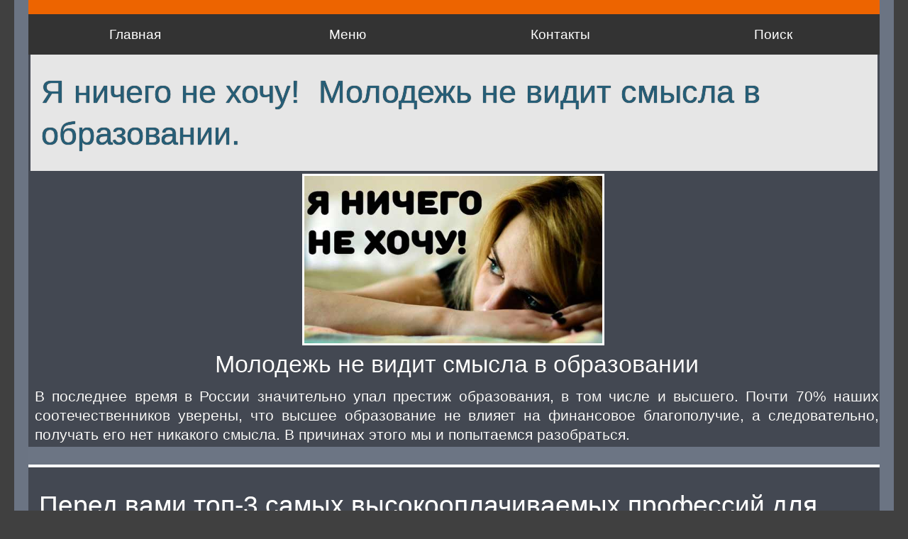

--- FILE ---
content_type: text/html; charset=UTF-8
request_url: https://obrmos.ru/go/go_scool/news/go_go_scool_news_ne_hochu.html
body_size: 5702
content:
<!doctype html>

<html lang="ru"><!-- InstanceBegin template="/Templates/index_tpl.dwt" codeOutsideHTMLIsLocked="false" -->
<head>
<meta charset="utf-8">
<meta http-equiv="Content-Language" content="ru">

<!-- InstanceBeginEditable name="head" -->

<meta name="keywords" content="школа, вуз, образование, обучение, перспективы">
<meta name="description" content="В России наметилась тревожная тенденция снижения интереса к получению образования. Школьники не хотят идти в вузы, а 2/3 выпускников вузов не работают по специальности.">

<!-- InstanceEndEditable -->

<link rel="shortcut icon" type="image/x-icon" href="../../../favicon.ico">
<link href="../../../OBRAZ_CSS.css" rel="stylesheet" type="text/css">
<link href="../../../Menu.css" rel="stylesheet" type="text/css">
<link rel="stylesheet" type="text/css" href="../../../media.css">
	

<meta name="viewport" content="width=device-width, initial-scale=1">

<!-- InstanceBeginEditable name="doctitle" -->
<title>Я ничего не хочу - ни учиться, ни работать!</title>
<!-- InstanceEndEditable -->

<!--Автоматические объявления Google-->
<!--<script data-ad-client="ca-pub-4309594468522131" async src="https://pagead2.googlesyndication.com/pagead/js/adsbygoogle.js"></script>-->
<!--<script async src="https://pagead2.googlesyndication.com/pagead/js/adsbygoogle.js?client=ca-pub-4309594468522131"
     crossorigin="anonymous"></script>-->

<!-- Yandex.RTB -->
<script>window.yaContextCb=window.yaContextCb||[]</script>
<script src="https://yandex.ru/ads/system/context.js" async></script>

</head>




<body>
<!-- Yandex.RTB R-A-273424-5 -->
<script>
window.yaContextCb.push(() => {
    Ya.Context.AdvManager.render({
        "blockId": "R-A-273424-5",
        "type": "fullscreen",
        "platform": "touch"
    })
})
</script>


<div id="maincontainer">

 <!--top section-->
<div class="top_line" style="display:none;"><p>&nbsp;</p></div>
 
<div id="topsection">   

<div class="header_top" title="Добро пожаловать на сайт Образование в Москве. Здесь Вы найдете всю интересующую Вас информацию, начиная от курсов и заканчивая Университетами.">
 
   <h1>
   <a href="../../../index.html" title="Все, чему можно научиться в Москве. Здесь Вы сможете подобрать детский сад, школу или интситут. Получить ответы на вопросы: как попасть в кадетскую школу, спортивную секцию или на танцы, как получить права или выбрать репетитора. Ознакомиться с обзорами учебных заведений и почитать отзывы о них, высказать свое мнение.">ОБРАЗОВАНИЕ В МОСКВЕ</a></h1>  
    
    
    
 <nav class="navbar">
        <ul class="nav-list">
            <li class="nav-item"><a href="../../../index.html" title="Главная страница сайта">Главная</a></li>           
            <li class="nav-item"><a href="../../../index_menu.html" title="Карта сайта">Меню</a></li>
            <li class="nav-item"><a href="../../../dop/dop_admin.html" title="Поиск по сайту">Контакты</a></li>
            <li class="nav-item"><a href="../../../dop/search.html" title="Поиск по сайту">Поиск</a></li>
        </ul>
</nav> 

</div><!--header_top-->

 <div id="contentcolumn_top">   
 </div><!--contentcolumn_top-->
 
  </div><!--topsection -->   
</div><!--maincontainer-->

<div class="line_top"></div>
<div class="cssmenu_down"> </div>	


<div id="contentwrapper"><!--общий раздел - 3 колонки--><!--End_leftcolumn_cont -->   
 

  
<!-- InstanceBeginEditable name="Top_ContentColumn" -->
    <div id="contentcolumn">
 
   
     
  <h1 class="hr_h1">Я ничего не хочу!
&nbsp;Молодежь не видит смысла в образовании.</h1>

  <div class="sec_tabl">
	<div class="sec_tabl_1"><img src="img/nh1.jpg" alt="Растущее снижение интереса к образованияю - большая проблема в современной России"
 style="width: 420px" title="Растущее снижение интереса к образованияю - большая проблема в современной России"></div>
	<div class="sec_tabl_2"> 

	  <h2>Молодежь не видит смысла в образовании</h2>
	  <p>В последнее время в России значительно упал престиж  образования, в том числе и высшего. Почти 70% наших соотечественников уверены, что высшее образование не влияет на финансовое благополучие, а следовательно, получать его нет никакого смысла. В причинах этого мы и попытаемся разобраться.	    </p>
	</div>
  </div>

<!--End_Rec-->

      <div class="newspaper_2">

        <h2 id="h.3yj31l2jo7tq">Перед вами топ-3 самых высокооплачиваемых профессий для мужчин в 2019 году:</h2>
        <p>&nbsp;</p>
        <p> </p>
        <ul>
          <li><strong>Работник нефтегазовой промышленности</strong>. Не зря нефтянку считают золотой жилой. В этой сфере крутится очень большие деньги. </li>
          <li>Не только одна из самых романтичных, но и одна из самых высокооплачиваемых профессий -  это <strong>пилот гражданской авиации</strong>. 
            Пилоты несут ответственность за жизни сотен пассажиров, поэтому их зарплату исчисляются цифрами с пятью нулями.</li>
          <li>Очень сильно выросла за последние четверть века зарплата <strong>повара</strong>. Хороший повар в дорогом ресторане или отеле зарабатывает очень приличные деньги.</li>
        </ul>
        <p>&nbsp;</p>
        <p> </p>
        <p> </p>
        <h2 id="h.1yosa437rj3g">А вот рейтинг самых высокооплачиваемых профессий для женщин </h2>
        <p> </p>
        <p>&nbsp;</p>
        <ul>
          <li>Как   правило, чем ближе к деньгам, тем больше зарплата у сотрудника. Так   <strong>главный бухгалтер</strong> крупной компании по статусу близок к генеральному  или   финансовому директору.  Неудивительно, что эта должность так хорошо   оплачивается. </li>
          <li>На втором месте <strong>специалист в области PR технологий</strong>. 
            За   хорошего специалиста по PR компаниям корпорации или состоятельный   человек, стремящийся занять более высокие позиции в обществе, готовы   платить большие деньги. </li>
          <li>На третьей позиции среди женщин - это <strong>юрист</strong>. Люди   всё чаще не могут поладить друг с другом мирным путем и решают свои   разногласия при помощи суда. Отсюда и высокая оплата таких специалистов.</li>
        </ul>
        <p>&nbsp;</p>
        <p> </p>
        <h3 id="h.8hnw6gjpifsr">Что из этого следует?</h3>
        <p>&nbsp;</p>
        <p> </p>
        <p>Все профессии за исключением шеф-повара требуют высшего образования. Так почему же, современная молодежь считает диплом об окончании ВУЗа не обязательным?</p>
        <p>&nbsp;</p>
        <p> </p>
        <p>Большое значение здесь играет <strong>доступность образования</strong>.  <br>
        Бесплатных мест становится всё меньше, а если у родителей нет возможности заплатить за обучение, то зачем об этом мечтать? Более того, даже если Вы закончите вуз это еще не гарантия хорошего места. Более 2/3 выпускников вузов в России не работают по полученной специальности.</p>
        <p>&nbsp;</p>
        <p><img src="img/nh2.jpg" alt="2/3 выпускников вузов не работают по полученной специальности" title="2/3 выпускников вузов не работают по полученной специальности" ></p>
        <p style="text-align: center">* 2/3 выпускников вузов не работают по полученной специальности</p>
        <p>&nbsp;</p>
        <h2>Работаю за еду!</h2>
        <p>&nbsp;</p>
        <p>В   целом, запросы нашей молодежи из года в год становятся все скромнее и скромнее.    Этот факт иллюстрирует <strong>исследование по зарплатным ожиданиям молодых   людей в возрасте от 18 до 30 лет</strong>.</p>
        <p>&nbsp;</p>
        <p> </p>
        <p>Так,   на самую высокую зарплату претендует молодые сотрудники работающие в   области информационных технологий <strong>(IT специалисты)</strong>. Они надеются   получает среднюю зарплату в <strong>50 000- 60 000 руб. в месяц</strong>.</p>
        <p> </p>
        <p>Специалисты,    занятые в сфере <strong>финансов</strong>, <strong>консалтинга</strong> и <strong>рекламы</strong> в большинстве случаев   рассчитывают получать от <strong>30 000 до 40 000 руб. в месяц.</strong></p>
        <p> </p>
        <p>Самые   скромные зарплатные ожидания у молодых людей работающих в <strong>науке</strong>,   <strong>образовании</strong>, <strong>здравоохранении</strong> и <strong>культуре</strong>. Практически половина из них   будег готова трудиться с зарплатой в <strong>20 000 - 30 000 руб. в месяц!</strong></p>
        <p> </p>
        <p>&nbsp;</p>
        <p>Анализируя   такие зарплатные ожидания выпускников вузов, которые 4-6 лет упорно   учились, а зачастую тратили при этом и немалые собственные  финансовые средства,   становится понятно, почему современная молодежь теряет интерес к высшему   образованию.</p>
        <p>&nbsp;</p>
        <p> </p>
        <p>Для   того, чтобы получать такие зарплаты не нужно долго учиться, а   достаточно закончить 1,5 годичный колледж для получения специальности,   которая не только будет хорошо оплачиваться, но и пользоваться спросом   на рынке труда. Среди них такие, как <strong>плотники</strong>, <strong>электрики</strong>, <strong>токари</strong>,   <strong>сварщики</strong> и т.д.</p>
        <p>&nbsp;</p>
        <p> </p>
        <p>Но   существует и отдельная категория молодых людей, которые вообще не хотят   ни учиться, ни получать какую-либо специальность.  После школы они хотят быть   <strong>блоггерами</strong>, <strong>фрилансерами или кем-то наподобии</strong>. Быть предоставленными самим себе, нигде не   работать и хорошо жить...</p>
        <p>&nbsp;</p>
        <p>Одно тут вызывает большое сомнение. Падение престижа высшего образования чревато очень серьезными последствиями для будущего страны. Если все   будут блоггерами и фрилансерами, то как будет в будущем развиваться страна?</p>
<p>&nbsp;</p>
<h3><strong>Читайте также: </strong></h3>
<p>&nbsp;</p>
<p><a href="../../../go/go_scool/news/go_go_scool_news_11let.html" title="Почему наши дети ненавидят школу?" target="_blank">11 лет "каторги". Почему наши дети ненавидят школу?</a></p>
<p><a href="../../../go/go_vys/Articles/go_vys_sokr_b.html" title="Сокращение бюджетных мест на 17%" target="_blank">Сокращение бюджетных мест в вузах к 2024 году на 17%</a></p>
<p><a href="../../../go/go_coll/med/go_coll_prof_2019.html" title="Самые востребованные профессии" target="_blank">Названы самые востребованные и не нужные профессии на рынке труда (2019)</a></p>
<p><a href="../../../go/go_coll/Articles/go_coll_art_59.html" title="Школьники идут в колледжи" target="_blank">Дилемма выбора - школьники массово идут в колледжи. </a></p>
<p>&nbsp;</p>
      </div>
      

<div class="rec_adsense">
<p>&nbsp;</p>&nbsp;
<p>&nbsp;</p>
</div>

 


<hr>
<div class="r_t"><a href="../../../go/go_scool/Articles/go_school_head_inform.html">Школьное образование</a></div>
<p>&nbsp;</p>
<p>&nbsp;</p>

<p>&nbsp;</p>
<p>&nbsp;</p>
    </div>
    
	<!--EDITABLE_COMMENTS_area-->
	
    <!--EDITABLE_Content_columnContent_area-->
	<!-- InstanceEndEditable -->  	 

	
</div> <!--contentwrapper--> 

<div class="clr top_line"></div> 
    
<div class="bottom" style="text-align:center;"> 

</div> <!--bottom-->
<!--конец maincontainer -->  
 
  
 <footer>
 <div id="footer">
	 <p><span style="font-size: 130%"> Образование в Москве </span><br>
      Copyright © При копировании материалов сайта обратная гиперссылка на ресурс ''Образование в Москве'' - обязательна!</p>
 </div>        
     
 </footer>
    <p>&nbsp;</p>



<!-- Yandex.Metrika counter -->
<script type="text/javascript">
(function (d, w, c) {
    (w[c] = w[c] || []).push(function() {
        try {
            w.yaCounter16944508 = new Ya.Metrika({id:16944508,
                    trackLinks:true,
                    accurateTrackBounce:true});
        } catch(e) { }
    });

    var n = d.getElementsByTagName("script")[0],
        s = d.createElement("script"),
        f = function () { n.parentNode.insertBefore(s, n); };
    s.type = "text/javascript";
    s.async = true;
    s.src = (d.location.protocol == "https:" ? "https:" : "http:") + "//mc.yandex.ru/metrika/watch.js";

    if (w.opera == "[object Opera]") {
        d.addEventListener("DOMContentLoaded", f, false);
    } else { f(); }
})(document, window, "yandex_metrika_callbacks");
</script>

<div><img src="//mc.yandex.ru/watch/16944508" style="position:absolute; left:-9999px;" alt="" /></div>
<!-- /Yandex.Metrika counter -->
<!--maincontainer_NB-->

</body>
<!-- InstanceEnd --></html>







--- FILE ---
content_type: text/css
request_url: https://obrmos.ru/OBRAZ_CSS.css
body_size: 6455
content:
@charset "utf-8";

/* ВСЕГДА показываем центральную колонку с меню */
#contentcolumn {
    display: block !important;
    float: none !important;
    width: 100% !important;
}

/* А левую колонку на этой странице можно спрятать совсем,
   чтобы не было дублей меню (если она есть в шаблоне) */
#leftcolumn_cont,
#leftcolumn,
.leftcolumn_bottom,
.leftcolumn_bottom_2,
.rightcolumn_cont {
    display: none !important;
}






table,audio,video{
 margin: 0;
 padding: 0;
 border: 0;
 vertical-align: baseline;
}
iframe {margin: 0 10px 0 0;}


aside, nav, header, section { display: block }
body{
	display: block;
	padding: 0;
	line-height: 1.5em;
	font-family: Arial, Helvetica, sans-serif;
	font-weight: normal;
	color: #25353c;	
	/*height: 100%;*/
	font-size: 1.1em;	
max-width: 1200px; /* 1900px;1718px; Устанавливаем максимальную ширину в 1200 пикселей (или другое значение по вашему выбору) */
margin: 0 auto; /* Добавляем отступы по горизонтали для центрирования контента на странице */
	border: 20px solid #6B7483;
  height: auto;
	border-top: 0;
}


bold {font-weight: 600;color: #25353C;}
strong {font-weight:600; text-shadow: none;}

.bukv {font-size:150%; color:#D75B00; font-weight:bold; margin-left:30px; }

h1 {
color: #ffffff;
font-size: 160%;
line-height: 1.3em;
padding: 0 0 1px 8px;
margin-bottom: 0px;
}


h2 {font-size: 160%;
font-family: Gotham, "Helvetica Neue", Helvetica, Arial, sans-serif;
text-align: left;
line-height: 1.2em;
color: #ffffff;
padding: 0px 0px 4px;
margin-bottom: 7px;
  font-weight: normal;
   
}

h3 {color: #FFFFFF;
  margin: 20px 0 5px 0;
  font-size: 135%;
  padding: 3px 1px 4px 5px;
  font-family: 'Open Sans Condensed', sans-serif;
  /*text-shadow: 0px 0px 0px #504f4f;*/
  font-weight: normal; }	

h4 {color: #355D6F;
font-size: 115%;
font-family: 'Open Sans Condensed', sans-serif;
margin: 10px 5px 5px 5px;
    /*text-shadow: 0px 0px 1px #fff;*/
}

h4 a {text-decoration: none; border-bottom: 1px solid #ccc; padding-bottom: 3px;}
h4 a:hover {color:red;}

h5 {font-size: 105%; color: #B8BDBF; text-align: justify;}

.fon {font-size: 115%;
font-weight: normal;
margin: 8px 0px;
padding: 10px;
text-align: justify !important;
color: #ffffff;
background-color: #966828;
border: 1px solid #EEEDED;

}


.newspaper_1 ol {margin-left: 30px;}
.newspaper_2  h5 strong {color: #def5ff;}	
	
h6 {    
	color: #EEE ;
	font-size: 115%;
    font-weight: 600;
    text-align: justify;

    line-height: 114%;
	margin-left: 10px;
	margin-bottom: 4px;
padding-bottom: 3px;
    display: inline-block;
	
}

b{font-size: 110%;}

.tchk {
margin-right: 6px;	
}

hr {

    border-color: #b0b0b0 -moz-use-text-color -moz-use-text-color;
	border-color: №496d8d;
    border-image: none;
    border-right: medium none;
    border-style: dotted none none;
    border-width: 5px medium medium;
    margin: 5px 0;    
	
	}


.em{float:right;margin: 7px 2px 0 5px;font-size:11px;color: #990000; font-weight:bold;} 
.em:after {content:" »"; font-size:240%; color:grey;}
img{padding:0; margin:0; float: none;border: medium none; object-fit: contain; width: auto;}
img.img{float: left; /*margin: 0 10px 2px 0;  */   display: block; margin: 0 auto; padding-right: 10px;  }
.centr_all {margin: auto; position: relative; vertical-align: middle;} /*центрирование картинки по горизонтали и вертикали*/
.centr {display:block; margin:0 auto;}  /*центрирование картинки по горизонтали*/
.img-right {float: right; margin: 10px 0 4px 10px;} /* центрирование картинки по горизонтали - вправо*/

table {width:100%;} 
table th, td {padding:8px 3px; vertical-align: middle; font-weight: normal; word-wrap: break-word; /*word-break: break-word;*/} 
table th {border:1px solid white; background: #586179; color: white; font-size: 110%;}

.table2 th strong {color: #F7F5F5;}

a.right {text-align:right; float:right;}
h2.hr_h2 a{text-decoration:none;color: #336177 !important; }

#topsection{  	
display: block;
  height: 57px;
  background-color: #8a8888;
  border-top: 20px solid #ED6400; 
}

#contentwrapper{
	float: right; 
	width: 100%; 
	display: flex; 
background-color: #6C7584; 
}


#contentcolumn {
  margin: 0 auto; 
  max-width: 100%;
  overflow-x: hidden;
  position: relative;
  overflow: hidden;
  min-height: 100%; 
  z-index: 1;
	width: 1200px;
}

#contentcolumn p {
    padding: 0 5px;
    /*text-shadow: 0px 0px 1px #898989;*/
    font-weight: normal;
	color: #ffffff;
}

#contentcolumn .newspaper_2 .num {float: left}
#contentcolumn ul {
	margin: 10px 0px 10px 15px;
}
#contentcolumn ul li {list-style: none; text-align: left;}
#contentcolumn ul li a {font-size: 110%;}


#contentcolumn_top{
    height: 10px;
}

#contentcolumn h1 {}
#contentcolumn h1.tchk {font-size: 150%; }


#footer{  
font-size: 80%;
height: 64px;
color: #2a3636;
background: #c9cfd8 url(IMAGES/footer_bg.png) repeat-x left top;
box-shadow: 0 1px 2px rgba(0,0,0,0.6);
line-height: 1.7em;
text-shadow: 1px 1px 2px white;
padding-left: 10px;

		
}

#footer p{padding-top:8px;} 
#footer a{color: #FFFF80;} 

.innertube{ }
.innertube_head{
    color: #f3f3f3;
    display: block;
    font: normal 110%/1.4em Arial;
    padding: 12px 0px;
    text-align: center;
	background-color: #303030;   
}


.innertube_head  ul li { list-style: none;
  font-size: 20px;
  width: 90%;
  text-align: center;
  margin: auto; }


/* ---------------------------    -------------------*/
.cssmenu_down {position: relative;display: block; width: 100%; text-align: center; height: auto; overflow: hidden;   background: none; padding: 0 ; border-top: 0; }
.cssmenu_down img {vertical-align: middle;}
.cssmenu_down a {text-decoration:none;}
.marker:before {content: "\00bb " /*"\25BA  "*/; color:#FFFFFF;	margin: 0 5px 0 0;}
.marker li { list-style:none; margin-right: 10px;}
.cont0{margin: 0 auto; width:98%; padding:5px 12px; text-align:justify; float:left;} 
.clr {clear: both; height: 2px;}
.hr_box{width:100%; height:4px;background-image:url(IMAGES/Site/bg1.png); margin-top: 10px; margin: 0;}

.hr_h1{
font-size: 235%;
  /*margin-bottom: 15px;*/
  padding: 23px 5px 23px 15px;
  position: relative;
  visibility: visible;
  font-family: "Myriad Pro", "DejaVu Sans Condensed", Helvetica, Arial, sans-serif;
  text-align: left;
  background-color: #E6E6E6;
  font-weight: normal;
  text-shadow: 0px 0px 1px #000;
  border-left: 3px solid #434852;
  border-right: 3px solid #434852;
	color: #265E77;
}

.hr_h1 a{text-decoration: none; color: #717171;}

h3.hr_h1 {font-size: 150% !important; color: #2A4F60;}
.hr_h1 h1:before {		}

h3.hr_h2 { 
border-color: #85A0AC #3F6477 #f5f4f2;
border-style: solid solid solid;
border-width: 0px 0 0px 0px;
color: #1A68B6;
font-size: 125%;
height: auto;
padding: 10px 2px 9px 10px;
text-align: left;
width: auto;
	box-shadow: 0px 0px 4px #fff;
	margin: 0px 0px 0px 0 !important;
	

	}
h2.hr_h2 { 
color: #1A68B6;
  font-size: 140%;
  height: 38px;
  padding: 6px 2px 4px 10px;
  text-align: left;
  width: auto;
  /*box-shadow: 0px 0px 4px #fff;*/
  margin: 0px 0px 0px 0 !important;
	border: 0px;

	}

.hr_h2 { 
font-size: 135%;
    padding: 3px 2px 8px 10px;
    text-align: left;
    border-bottom: 1px solid #dfd5d5;
    width: auto;
    box-shadow: 0px 4px 5px #e3e3e3;
    background-color: #f9f9f9;
 border-top: 5px solid #85A0AC;
	}
	
.hr_h2:before { color: #04c70f; content: " ■ ";  font-size:120%;}
.hr_h2 a:hover {color:blue;}
.hr_h2 a {text-decoration:none;  color: #3F6477 !important; }
   
.hr_wide{height:20px; background-color:#F0F0F1; padding:0 10px; margin:15px 0;}


img.kn_more {float: right; padding: 0; margin: -5px 0 5px 10px; background-image:url(IMAGES/Site/kn_more.gif); 
-o-background-image:url(IMAGES/Site/kn_more.gif);
-webkit-background-image:url(IMAGES/Site/kn_more.gif);
background-repeat:no-repeat; width:25px; height:25px; 
box-shadow: 2px 2px 3px #708090;
}

.dv {
	background-color: #FAFAFA;
    font-weight: bold;
    margin: 0 4%;
    padding: 15px;
}

.dv_right {
	background-image: url("IMAGES/Site/bg1_3.jpg");
color: #494E66;
margin: 0;
float: none;
font-weight: bold;
height: auto;
padding: 4% 5px;
text-align: justify;
}

.dv_right ul {margin-left: 2px;}
.dv_right a{text-decoration:none; color:#565656;}
.dv_right a:hover{color: #FF7F00;}
.dv_right li:before {color: #B33E3D;content: "● ";font-size: 110%;}
.dv_right li {list-style-type:none;}
.dv_right  h2{ text-align:center;}

.head_index {
  background-color: #E6E6E6;  
    text-align: center;
    z-index: 3;	
    font-size: 170%;
	border-left: 3px solid #434852;
  border-right: 2px solid #434852;
	}
	
.head_index h1{
letter-spacing: 0.1em;
border: none;
word-spacing: 0.2em;
font-family: Lucida Sans Unicode;
    padding: 15px 10px;
    font-weight: inherit;
text-shadow: 0px 0px 1px #000;
}

.marguee {
   float: left;
    font-size: 12px;
    left: 190px;
    line-height: 226%;
    margin-left: 0;
    padding: 0 10px;
    position: absolute;
    right: 224px;
    width: auto;
	}
.marguee a {
    color: #3C5604;
    padding: 2px 20px;
    text-decoration: none;
	font-size: 120%;
	}
.search {position: absolute;z-index: 1000;top: 8px;right: 0px; }
.search a {color:#551A8B;}
.search img {height: 15px;left: -16px;position: relative;top: 2px;width: 15px;}
.search_str {
    background: url("IMAGES/bg-block-ttl.png") repeat-x scroll left center rgba(0, 0, 0, 0);
    border-radius: 10px;
    left: 18px;
    padding: 6px 34px 7px 23px;
    position: relative;
    right: -21px;
    width: 163px;
    font-size: 101%;
    letter-spacing: 0;
    color: #FFF;
    z-index: -1;
    box-shadow: #1e4158 0 1px 0; 
    text-shadow: 0 -1px 0 rgba(0, 0, 0, 0.4);
	}

#news {
font-family: 'Open Sans Condensed', sans-serif;
font-size: 120%;
    color: #EC4618;
    height: 32px;
    padding-bottom: 0;
    padding-left: 10px;
    padding-right: 10px;
    width: auto;
	position: absolute;  
    margin-left: 10px;
line-height: 180%;
	margin-top: 7px;

}
#news p {display: table-cell; vertical-align: middle; text-align: center;}
#news a { color: #455A65; font-size:110%; font-weight: bold; text-decoration:none;}	
#news a:hover { color: #F80D0D; }	

/* заголовки с картинкой*/
.head2 { float:none; text-align:justify; border: 0px solid #DED6B9; width:auto;}
.head2 td {border:0 none white;}
.head2 td img {display:block; margin:0 auto; } /* по горизонтали */
.head2 td + td {margin:0; width: 100%;} /* во второй ячейке */
.head2 table{border:0; margin:0; padding:0}
.hr_dv_head2{ border-top: 2px dotted silver;
    height: 2px;
    margin: 10px 0;}


/* счетчик страниц */
.Nstr {border: 1px solid #D9D9D9; } /* счетчик страниц */
/* контейнер для ссылок справа */
.pages {float:right; width:auto; padding:3px 3px 3px 20px; border-left:4px solid #687490; font-size:16px;}

.page {font-size: 16px;width: auto; ;text-align: center;}
.page li:before {content: "" !important;}
.page ul {list-style-type: none; margin: 5px !important;}
.page a { text-decoration:none; color: #514D5A !important; padding: 5px 10px 5px 12px !important; box-shadow: 2px 2px 3px grey; text-shadow: 0 -1px 0 rgba(0, 0, 0, 0.4);}
.page a:hover {color: #E9DBDB; }

ol.page {list-style: none;margin: 0; padding: 0;}

.page li {
	box-shadow:  0 5px 4px #D7D7D7;
    background: linear-gradient(#FFF, #b0c4d9) repeat scroll 0 0 transparent;
display: inline-block;
margin: 4px;
width: auto;
color: #d7d5d5;
height: 26px;
border: 1px solid #dfd7d7;
   }

.newspaper_1 .page a {color: white;}
.newspaper_1 .page a:hover {color: grey;}
.newspaper_1 .page li {text-decoration: none; border: none;}
   
.newspaper_1{
	column-count: 1;
	column-gap: 40px; /* расстояние между колонок */
	 /*background: url("IMAGES/Site/bg1_3.jpg") repeat scroll 0 0 rgba(0, 0, 0, 0);*/
   padding: 10px 4px 10px 4px;
    text-align: center;
}

.newspaper_1 .sec_tabl_nt img {max-width: 70px;margin: 0 10px 0 0;}


.newspaper_1 a { 
text-decoration: none;
color: #E6E6E6 !important;
font-weight: 600;
}
.newspaper_1 .page a { font-weight:bold; color: #ffffff !important;}
.newspaper_1 a:hover { background-color:#f3e5e5;}
.newspaper_1 h2 {
	text-align: left;
	background-color: #ffffff;
	padding: 6px 3px 3px 15px;
	font-size: 135%;
	width: auto;
	font-family: Arial, Helvetica, sans-serif;
}
.newspaper_1 p { text-align:justify;}
.newspaper_1 img {
	max-width: 100%;
	text-align: center;
	padding: 0px 5px;
	position: relative;
	margin: 5px auto;
}

.newspaper_1 ul { margin-left:20px;}
.newspaper_1 li {text-align: left; border-bottom: 1px dotted #ccc; font-size: 105%;}

.newspaper_2 {
	font-weight: normal;
	padding: 5px 5px 12px 5px;
	text-shadow: 0px 0px 0px #838383;
	background-color: #434852;
	text-align: justify;
	    border-top: 4px solid white;
    margin-bottom: 25px;
	box-shadow: 4px 7px 7px 0px #454646;
	color: #fff;
	border-bottom: 2px solid #e2e2e2;
}

.newspaper_2 strong {color: #ffffff;}

.newspaper_22 {
	column-count: 2;
	column-gap: 1em; /* расстояние между колонок */
	column-rule: 1px solid #D2DBE1; /* линейки между колонками */
    border-color: currentcolor #D2DBE1 currentcolor silver; 
    border-width: 3px 0px;   
    font-weight: normal;
    padding: 14px 4px 12px 6px;
	color: #ffffff;
	/*text-shadow: 0px 0px 0px #5d5b5b;*/
	background-color: #434852;
}


.newspaper_2  h1{
color: #FFFFFF;
padding: 8px 4px 8px 4px;
display: inline-block;
	margin-bottom: 10px;
	font-weight: normal;
	font-size: 280%;
		/*text-shadow: 0px 0px 1px #fff;*/
	text-align: left;
}

.newspaper_2  h2 {
font-family: 'Open Sans Condensed', sans-serif;
text-align: left;
margin-bottom: 8px;
    margin-top: 20px;
padding: 7px 4px 7px 10px;
font-size: 190%;
	color: #ffffff;
	font-weight: normal;
	/*text-shadow: 0px 0px 1px #b1b1b1;*/	

}
.newspaper_2  h2 strong {font-size: 105%; color: #ffffff;}
.newspaper_2  h4 {font-size: 105%; color: #e8e8e8;}
.newspaper_2 h6 {
    margin-top: 15px;
    font-family: Gotham, "Helvetica Neue", Helvetica, Arial, sans-serif;
    color: #ffffff;
}
.newspaper_2 a {font-size: 107%; color: #def5ff; text-decoration: none;border-bottom: 3px solid #c8c5c5;}
.newspaper_2 a:hover{color: #def5ff !important; }

.newspaper_2 a strong {color: #FFFFFF;}
.newspaper_2 img {max-width: 100%; text-align: center;display: block;margin: 3px auto; position: relative;}
.newspaper_2 ol {font-size:100%; 	line-height:1.4em;    margin-left: 28px; margin-top: 15px; margin-bottom: 28px; /*font-weight: bold;*/}
.newspaper_2 ul{font-weight:bold;	line-height:1.4em;	margin-left: -5px; color: #fff;}
.newspaper_2 ul li{ font-weight: normal;    list-style: outside none none;    padding: 0 2px 1px 0; border-bottom: 2px dotted #626262;}
.newspaper_2 ul li:before {content: "■ ";margin: 0 0 0 -3px;}
.newspaper_2 ul li a{display: initial; padding-bottom: 5px; border-top: none; padding-top: 3px; line-height: 1.6em;  font-size: 110%;   color: #def5ff; text-shadow: 0px 0px 0px #000;}


.newspaper_22  h1{
color: #FFFFFF;
border-bottom: 2px dotted #D7D8D8;
font-size: 130%;
background-color: #333333;
padding: 5px 4px 4px 5px;
border-top: 1px solid #e6e3e3;;
}

.newspaper_22 h1:before {
	content: " ◑  ";
	font-size: 120%;
	color: #FFFFFF;
	margin-right: 5px;
}
.newspaper_22  h2 {
border-bottom: 4px dotted #7e7e7e;
text-align: justify;
margin-bottom: 15px;
color: #ffffff;
padding: 7px 4px 7px 15px;
background-color: #333333;
font-size: 120%;
}
.newspaper_22  h2 strong {color:#ffffff;font-size: 105%;}
.newspaper_22  h3::before {color: #FFFFFF; content: " ■ "; font-size: 140%; padding-right: 3px;}
.newspaper_22  h3 {color: #ffffff; font-size: 103%; background-color: #50626C; background-image: none;}
.newspaper_22  h3 strong { color:#ffffff; ;font-size: 105%;}
.newspaper_22  h3 a {color: #ffffff !important;}
.newspaper_22 h6 {/*color: #50626C;*/}
.newspaper_22 a {text-decoration: none; color: #4C73B9 !important;}
.newspaper_22 a:hover{color: #214380 !important; }
.newspaper_22 a:visited {color: #454037; }
.newspaper_22 a strong {color: #ffffff;}
.newspaper_22 img {max-width: 100%;text-align: center;display: block;margin: 3px auto;padding: 0px 7px 0 2px;position: relative;}
.newspaper_22 ol {color:#ffffff;	font-weight:bold;	font-size:100%; 	line-height:1.4em;	margin-left:20px;}
.newspaper_22 ul{font-weight:bold;	line-height:1.4em;	margin-left: -5px;}
.newspaper_22 ul li{border-bottom: 1px dotted #D6D5D5;    font-weight: normal;    list-style: outside none none;    padding: 0 2px 1px 0;   }
.newspaper_22 li:before {color: #EC6300;content: "■ ";margin: 0 0 0 -3px;font-size: 120%;}
.newspaper_22 ul li a{display: initial; padding-bottom: 2px; border-top: none;     padding-top: 3px; text-decoration: none; color: #ffffff !important; line-height: 1.6em;}




.newspaper_3  {
column-count:2;	
 column-rule:0px solid #C4C4C4; 
column-gap:20px; /* расстояние между колонок */
text-align: justify;
}

.newspaper_3 img { max-width:100%}
.newspaper_3 h2 {text-align:center; font-size: 110%; font-weight: 600; padding: 4px 1px 0px 1px;}
.newspaper_3 a { font-weight:normal; /*text-shadow: 0px 0px 1px #ccc;*/} 
.newspaper_3 p a { color:#EF6500; text-decoration: none;} 



/* newspaper*/
.nsp_bl {
    border-bottom: 3px dotted silver;
    border-top: 0px solid #909EAB;
    font-weight: normal;
    padding-bottom: 3px;
    padding-top: 14px;
}
.nsp_bl h1 {
border-bottom: 3px dotted silver;
    font-size: 110%;
    font-weight: bold;
    margin-bottom: 10px;
    padding-bottom: 2px;
    text-shadow: none;
}
.nsp_bl p {
	background-color: rgb(246, 248, 248);
    font-size: 100%;
    font-weight: normal;
    line-height: 127%;
	padding: 4px;
}
.nsp_bl img 
{
	margin: 0 10px 0 0;
	float:left;	
	width: 70px;
}
.nsp_bl strong { color:#454545;}
.nsp_img /* имаге для newspaper_3 */
{
	margin: 0 10px 0 0;
	float:left;	
	width: 70px;
}
.nsp_img_right /* имаге для newspaper_3 */
{
	margin: 5px 0 5px 10px;
	float:right;
}
.nsp_bl a{text-decoration:none;color: #326697;}
.nsp_bl a:hover {color: #CD853F;}
.blockShadow {
background: url('IMAGES/Site/tenka.png') center bottom no-repeat;
background-size: 100% 10px;
float: left;
width: 100%;
height: 10px;
}
.blockShadow_top {
background: url('IMAGES/Site/tenka.png') center bottom no-repeat;
background-size: 100% 10px;
float: left;
height: 12px;
margin-left: 50px;
position: relative;
    width: 746px;
    z-index: 1000;
}

.rec_adsense{
    background-color: #FFF;
	margin:8px 0;
    position: relative;
    text-align: center;
	display:block;	
	}

.rec_media{
    background-color: #FFF;
	margin:8px 0;
    position: relative;
    text-align: center;
	width: auto;
height: auto;
	display:none;	
	
	}
	
.rec_base{
    background-color: #FFF;
	margin:8px 0;
    position: relative;
    text-align: center;
	}


.bottom {
height: auto;
width: auto;
position: relative;
	overflow: hidden;
}

.catalogi {visibility:hidden; height:1px; margin:0; padding:0; position:absolute; bottom:10px;}



/* ====================== Краткая справка ================== */

.spr {
text-align: justify;
color: #53505b;
line-height: 115%;
font-size: 1.0em;
border-top: 1px solid #BBB8B8;
padding: 8px;
border-bottom: 1px solid #888;
font-family: Cambria, "Hoefler Text", "Liberation Serif", Times, "Times New Roman", serif;
background-color: #eaeeeb;
	margin: 15px 0px;
}

.spr p {text-align: justify; margin:8px 0 2px 3px; line-height: 110%; color: #494949 !important; }
.spr a {color: #2e4860 !important;}	
.spr a strong {color: #2e4860 !important;}	
.spr strong { color: #2e4860 !important;}	
.spr:before {color: #326697; content: " ◑ Справка:  "; font-size: 120%; padding-right: 3px; font-weight: bold;}

/* ====================== Примечание ================== */

.prim {text-align: justify; color:#487a7f; line-height: 100%; font-size: 95%; border-top: 2px solid #a7b1ac; padding: 8px 0 10px 5px !important; border-bottom: 2px solid #a7b1ac; background-color: #F5F9FC;}
.prim p {text-align: justify; margin:8px 0 2px 3px; line-height: 110%; }
.prim a { color: green;/* font-size: 0.9em;*/}	
.prim h2 { font-size: 1.1em;}
.prim strong {color:#487A80;}

.rec_desktop_goriz_block {display: block; }

/*Горизонтальный блок по 4 объявл.*/ 
.rec_yandex_desktop_1 {display: block !important; background: #7B7B7B; margin-bottom: 22px;}

.rec_mobile_yand{ margin: 0 auto; display:none;} /* мобильный Яша */ 
.rec_mobile_yand_top{ margin: 0 auto; display:none;} /* мобильный Яша */ 


/* ---------------------для рекламы в теле страницы* ------------------------*/


.rec_contentcolumn {/*border: 2px solid #81a98a;*/}
.rec_contentcolumn h1 {text-align: center; line-height: 180%;}
.rec_contentcolumn .sec_tabl_2_nt h1 a {font-size: 170% !important;}
.rec_contentcolumn .sec_tabl_nt {padding-bottom: 0;}	
.rec_contentcolumn .right_bottom  {text-align: right; color: blueviolet;}
.rec_contentcolumn .sec_tabl_1 img {width: 130px;display: block; margin: 0 !important;}

/* вставка блока примечания */

.stroka {line-height: 1.2em;
    background-color: #434852;
    color: #FFFFFF;
    font-family: 'Open Sans Condensed', sans-serif;
    font-weight: normal;
    padding: 8px 5px;   
	border: 2px solid white;
	box-shadow: 3px 7px 9px 0px #000;
}

.stroka a {text-decoration: none; color: #f3f3f3 !important; }
.stroka a:visited {}
.stroka a:hover {color:#E86200; border-bottom: 1px solid #fc9c2b;}
.stroka h1 {font-size:100%!important;}
.stroka p {margin-bottom: 5px !important; font-family: 'Open Sans Condensed', sans-serif !important;}
.stroka p a{margin-bottom: 1px; border-bottom:1px solid #b3b3b3; color: #075579; font-weight: normal; font-size: 100%;}

.stroka p a:before { content: " ● "; padding-right: 1px; }

.index_stroka {background-color: #FAFAFA;
  padding: 10px 0px 4px 0;
  width: 97%;
  margin: 18px 8px;
  font-size: 110%;
	border: 1px solid #e1e1e1;
}
.index_stroka a {
    font-family: Gotham, "Helvetica Neue", Helvetica, Arial, sans-serif !important;
    text-decoration: none;
    color: #7C6820;		
}

h2.index_stroka {border-bottom:none; margin-bottom:0;}
.index_stroka h2 {border-bottom:none;margin-bottom:0; padding: 2px 4px;}

.vstavka_url {
	border-top: 1px solid #92b1d9;
	border-bottom: 1px solid #92b1d9;
	padding: 12px 0;
	color: #404A4B;
	background-color: aliceblue;
}
.spoiler {   
padding: 10px 6px;
/*border: 1px solid #eee;*/
    background-color: #5F6673;		
	text-align: justify; margin-bottom: 10px; 
	text-shadow: 1px 2px 1px #000;
  color: #fff;
}






--- FILE ---
content_type: text/css
request_url: https://obrmos.ru/Menu.css
body_size: 6756
content:
* { margin: 0; padding: 0; }

*:focus { outline: none; }

@font-face {
  font-family: Gotham, 'Helvetica Neue', Helvetica, Arial, 'sans-serif';
  font-style: normal;
  font-weight: 400;
  font-display: swap;
}


html { height: 100%; color: #000; background: #404040; font: 1.1em /1.5em Arial, Helvetica, sans-serif; }
legend {background-color: #E4E4E4; border: 1px solid #BCC1CE;font-size: 15px;padding: 8px; text-shadow: 2px 1px 1px white; width: 96%;}

/*============ Блок горизонтального меню (new) =============*/
.nav {position: absolute; display: inline-block;top: 0; left: 35%; font-family: Gotham, "Helvetica Neue", Helvetica, Arial, sans-serif; text-align: center; font-size:65%; background-color:#314953;}
.nav a span {position: relative; top: 26px; line-height: 1.5;  font-family: 'Open Sans Condensed', sans-serif; text-align: center; font-weight: bold;    background-color: #fff;    width: 70px;    padding: 0 2px;  display: inline-table;   border-bottom: 1px solid grey; box-shadow: 2px 2px 2px #454040; border-radius: 3px; color: #0d0d0d; }
.nav ul li ul li a span {position: relative; top: 38px; font-size:80%; text-align:center; color: #544e44;}  
.nav_centr{ height:57px;  left:50%;  margin:0 0 0 -150px; position: fixed; z-index: 2;}/* центрирование по центру - по горизонтали и вертикали*/


/* горизонтальная навигация, растягивающаяся по ширине -auto-pro- */

.navbar {
    background-color: #333;
}

.nav-list {
    display: flex;
    justify-content: space-around;
    list-style-type: none;
    margin: 0;
    padding: 0;
    flex-wrap: wrap; /* Позволяет элементам переноситься на следующую строку */
}

.nav-item {
    flex: 1;
    text-align: center;
}

.nav-item a {
    display: block;
    color: white;
    text-decoration: none;
    padding: 14px 2px;
}

.nav-item a:hover {
    background-color: #575757;
}


/* Media Query для экрана шириной менее 600px */
@media (max-width: 600px) {
    .nav-item {
        flex: 0 0 25%; /* Каждый элемент занимает 100% ширины */
    }
}

/* флекс контейнер для изображений */


	
.flex-container {
    display: flex; 
    gap: 8px; /* Добавляет промежутки между элементами */
    margin: 5px;
    flex-wrap: wrap; /* Позволяет элементам переноситься на следующую строку */
    justify-content: center;
    align-items: flex-start; /* Выравнивает элементы по верхнему краю */	
	
}

.flex-container a {text-decoration: none; color: gray; font-weight: bold;}

.flex-item {	
	display: flex;
    flex-direction: column;
    align-items: center;	
    background-color: #FFF;	
	justify-content: flex-end; /* Выравнивает содержимое по нижнему краю */
    border: 1px solid #ddd;   
    color: #634646;
    padding: 5px;
    font-size: 24px;
    text-align: center;
    width: 160px; /* Фиксированная ширина для всех элементов */
    height: 200px; /* Фиксированная высота для всех элементов */
    box-sizing: border-box; /* Учитывает padding и border в ширину и высоту элемента */
}


.flex-item img {
    max-width: 100%;
    height: auto;
    flex-grow: 1; /* Заполняет оставшееся пространство */
}

.flex-item p {
    margin: 0;
    padding-top: 10px; /* Добавляет отступ сверху для текста */
}

/* конец Флекс контейнер */



/* Vertical Drop Down Menu
------------------------------ */
.menu-v-d {font-weight: normal;
	margin-left: 14px;
	margin-right: 14px;
	margin-bottom: 14px;
  padding: 20px 0 30px 0;

}

.menu-v-d li {padding: 20px 15px 15px 15px;
  display: block;
  position: relative;
  list-style: none;
  z-index: 9;
  background-color: azure;
  margin: 10px;}
.menu-v-d li a {display: block;
position: relative;
text-decoration: none;
font-weight: normal;
color: #0E0E0E;
}

.menu-v-d li:hover { background: #F0F0F0; }
.menu-v-d a:hover {color: #556D79 !important; }
.menu-v-d li ul { display: none; position: absolute; top: -1px; left: 100%; width: 100%; border: 1px solid #DADADA; box-shadow: 5px 3px 25px 2px #F5F5F5;   } /*сторона разворота меню left 100% */
.menu-v-d li ul li { background: none repeat scroll 0 0 #F5F5F5;
    border-top: 1px solid #C7D5E5;
    box-shadow: 0 3px 11px 1px silver;
    padding-right: 6px;
	border: 1px solid silver;
 background-color: #FFF8EF;
	
}
.menu-v-d li:hover ul ul,
.menu-v-d li:hover ul li:hover ul ul { display: none; }
.menu-v-d li:hover ul,
.menu-v-d li:hover ul li:hover ul,
.menu-v-d li:hover ul li:hover ul li:hover ul { display: block; }
.menu-v-d ul ul { left: 100%; }


fieldset {display: block; border: none;}
		

/*--------------красивые таблицы------------------*/
 
.trcolor{background-color: #F3F0F0;} /*цвет таблицы зебра*/

.table2{
	
	border-collapse: collapse; 	
	/*display: block;*/
    border: 3px solid #C9CEDC;
	color: #464141;
	width: 100%;
	min-width: 320px;
	text-align: center;
	margin: 10px auto 10px auto;
	font-weight: normal;
	background-color: #EDEDED;
	overflow-x: auto;   /* включает горизонтальный скролл при необходимости */
	 -webkit-overflow-scrolling: touch; /* включает горизонтальный скролл для iPhone */
}

/* Адаптация таблицы для телефонов */
@media (max-width: 768px) {
  .table2 {
    display: block;                 /* делаем элемент блочным */
    overflow-x: auto;               /* включаем горизонтальный скролл */
    -webkit-overflow-scrolling: touch;
    min-width: 320px;               /* таблица становится шире экрана */
  }
}

.table2 td{
	border: 3px solid #C9CEDC;
	padding: 10px 1px 5px 5px;
	text-align: left;	
	line-height: 140%;	
	word-wrap: break-word;
    word-break: break-word;
	background-color: #fff;
	color: #434852;
}
.table2 td p {color: #434852 !important;}
.table2 td strong {color: #394460;}

#contentcolumn .newspaper_2 .table2 p {padding: 5px 2px 5px 2px; font-size: 95%; /*color: #434852;*/}
.table2 a {text-decoration: none; padding-bottom: 3px; color: #304d5a; text-shadow: 0px 0px 0px #000;}
.table2 a strong{text-decoration:none; padding-bottom: 3px;}

.table2 a:hover {color:red;}
.table2 ul { margin-left:10px;}
.table2 td ul li { margin-left:10px;}
.table2 td ol li { margin-left:10px;}
.table2 h2{border-bottom: 2px dotted #D7D8D8; padding: 3px 0px 4px 0px; font-size: 110%; color: #2d2d2d;}
.table2 th strong {color:#F7F5F5;}

/* th {background:#586179; color:#fff; text-align:center; word-wrap: break-word; word-break: break-word;} */
 
.okr{
	width: 100%;
	border: 0px solid #586179;
	color: #393939;
	font-weight: normal;
	text-align: left;}

.okr td {
	background-color: #F4F5F5;
	border: 1px solid #C6CED6;
	padding: 5px;
	font-size: 12px;
	vertical-align: middle;
	text-align: center;
}
.okr td ul li{ margin-left:20px;}
.okr a {text-decoration:none;font-weight: bold;}
.okr a:hover {color:red;}

a {color: #def5ff;}

/*-------- при наведении на ссылку всплывает изображение  http://forum.htmlbook.ru/index.php?showtopic=16990--------- */
a.look { position: relative; width: auto; display: block;}
a.look img {display: none; position: absolute; top: 160%; left: 0%; border: 1px solid #F5F5F5; padding:2px; background-color:#FFF;  width:auto; height:150px;}
a.look:hover img {display: block; z-index:1000;}

a.look2 { position: relative; width: auto; display:block;}
a.look2 img {display: none; position: absolute; top: 160%; left: 0%; border: 1px solid #F5F5F5; padding:2px; background-color:#FFEED4;  width:auto; height:auto;}
a.look2:hover {display: block; z-index:1000; width:150px; height:150px; border:2px solid #F5F5F5;}

.right {
	background-color: #EEF1F1;
    border: 1px solid #DEE1E1;
    border-radius: 10px 10px 10px 10px;
    float: right;
    font-size: 12px;
	font-weight: bold;
	margin-top: 5px;
    list-style-type: none;
    padding: 0 11px;
    width: auto;
	}
.right ul li {list-style-type: none; }
.right a {text-decoration:none;}

.r_t {
	box-shadow: 0px 2px 10px 2px rgba(0,0,0,.5);
	text-shadow: 1px 1px 0 rgba(255,255,255,0.1);
	border:1px solid #DFDCDC;
    display: block;
    float: right;
    font-size: 12px;
    font-weight: bold;
    list-style-type: none;
	margin-right: 5px;
    padding: 3px 8px 3px 12px;
    position: relative;
    top: 5px;
    width: auto;	
	background-color: rgba(85,44,131,1);
color: rgba(255,255,255,1);
	border-radius: 1px;
	}


.r_t a {text-decoration: none;  color: #ffffff !important; text-shadow: 1px 1px 0 rgba(255,255,255,0.2); }
.r_t a:hover {color:#756464;}


.back {
text-decoration: none;
background-color: #e56000;
color: #FFFFFF;
padding: 6px 10px;
float: left;
font-size: 96%;
font-weight: bold;
line-height: 16px;
box-shadow: 2px 2px 3px grey;
text-shadow: 0 -1px 0 rgba(0, 0, 0, 0.4);
position:relative;
left:50%;
margin-left:-125px;


	}
.back:before {content: "◀ ◀ ... "; color:#fff; font-size:90%;}

#contentcolumn a.back {text-decoration: none; background-color: #e56000; color: #FFFFFF;}
.back:hover {color: #fff; background-color: #e56000;}



.next {
text-decoration: none;
background-color: #e56000;
color: #FFFFFF;
padding: 6px 10px;
float: right;
font-size: 96%;
font-weight: bold;
line-height: 16px;
box-shadow: 2px 2px 3px grey;
text-shadow: 0 -1px 0 rgba(0, 0, 0, 0.4);
position:relative;
right:50%;
margin-right:-105px;
}

#contentcolumn a.next  {text-decoration: none;
background-color: #e56000;
color:#ffffff !important;
box-shadow: 2px 2px 3px grey;
text-shadow: 0 -1px 0 rgba(0, 0, 0, 0.4);
}

.next:after {content: "... ▶ ▶"; color:#fff; font-size:90%;}
.next:hover {color: #fff;background-color: #e56000;}


.head {width: 95%; padding: 0 2% 0px 3%; text-align:justify; display:inline-block; float:left; font-size:14px;box-shadow: 2px 2px 48px silver;  border: 2px solid silver;}

/*-----контейнер для контейнеров по центру-----*/
.one-two {/*float:left;*/position:relative; text-align:center; width:100%; height:auto !important; /*box-shadow: 0px 0px 38px 4px #909090;*/  color:#fff; padding: 3% 0;display: inline-block;  /* влияет на растяжение центра снизу */margin-top: 8px;}


.two {position:relative; display:inline-table; top:8px; width:20%; height:85px; border:2px solid #fff; padding: 3px; box-shadow: 0px 0px 17px 2px #909090; background-color:#5E5E9E; margin: 1% 1% 2% 2%; border-radius: 7%;}
.two p{display: table-cell;	vertical-align: middle;	text-align: center; padding:2px;}
.two img{float:left; background-color:white; padding:2px; border-radius:10%; height:70px;}
				

/* tooltipe - всплывающая подсказка*/
#text {margin:50px auto; width:500px;}
.hotspot {color:#393939; font-weight:bold; padding-bottom:1px; border-bottom:1px dotted #393939; cursor:pointer}
#tt {position:absolute; display:block;}
#tttop {display:block; height:5px; margin-left:5px; overflow:hidden}
#ttcont {display:block; padding:2px 12px 3px 7px; margin-left:5px; background:#666; color:#FFF}
#ttbot {display:block; height:5px; margin-left:5px; overflow:hidden}
/* tooltipe*/


.top_line {	}
	
.header_top {}
	
.header_top h1 {
font-size: 225%;
line-height: 1.8em;
text-shadow: 1px 2px 0 #fff;
	display: none;
}

.header_top h1 .nav_centr {text-align: center;}

/*==================*/

.header_top h1:before { 
/*margin-right: 0.2em; */
}
.header_top h1:after { 
margin-left: 0.2em; 
}

@-webkit-keyframes my {
    0%   {color: #2e2f92;}
    25%  {color: #38afaa;}
    50%  {color: #5b59a7;}
    75%  {color: #f7b21c;}
    100% {color: #e12527;}
 }
@keyframes my {
    0%   {color: #2e2f92;}
    25%  {color: #38afaa;}
    50%  {color: #5b59a7;}
    75%  {color: #f7b21c;}
    100% {color: #e12527;}
 }
 
 /*===================*/

.header_top a:hover { color:#F57E1D;}

.header_top2 {
   margin-left: -114px;
    position: relative;
    text-align: left;
    top: -3px;
    width: 71%;
    z-index: 33;	
	}
	
	.header_top2  p { 
    color: snow;
    font-family: Arial;
    font-size: 300%;
    font-weight: bold;
    letter-spacing: 0.05em;
    min-width: auto;
    text-align: center;
    text-shadow: 0 2px 3px #000000, 0 2px 6px steelblue, 2px 6px 3px rosybrown, -1px 8px 14px silver;
    text-transform: none;
	}
.header_top a {text-decoration: none; /*color: #716f6f;*/ }
	
.header_top_span {
color: #7e7e7e;
font-size: 1.0vw;
font-weight: bold;
letter-spacing: normal;
margin-left: 32px;
position: relative;
top: -16px;
text-align: left;
text-shadow: 1px 1px 2px #fff;
display: none;
}


.ur { 	cursor:pointer;	font-weight:bold;/*	color: #41626F;*/ font-size: 115%; border-bottom: 2px dotted #d2e0ec; padding-bottom: 5px !important;	}
.ur:before{content: "♦ "; /*"➦ "*/;
	color: #4C9ED9;
    font-size: 120%;
	}
.ur:hover{
	color: #FF0000;
	}

.block_content {
	display: inline-block;
	border: 1px solid #EEE;	
	/*margin: 0px 4px;*/
	background-color: #575757;
	box-shadow: 3px 7px 9px 0px #000;
    border-right: 2px solid #fff;	
}

.top_title {
    text-align: center;
    font-weight: bold;
    font-size: 130%;
    line-height: 1.4em;
    /*margin: 8px 0 0 0;*/
    font-family: Cambria, "Hoefler Text", "Liberation Serif", Times, "Times New Roman", serif;
  /*background-color: #F7F5F5;*/
    padding: 2px;
}

.top_title a {text-decoration:none; color: #feffff; /*text-shadow: 0px 0px 2px #b0b0b0; */}
.top_title h2 {border-bottom: none; padding: 14px 3px; background-color: #434852; margin-bottom: 0px; font-size: 100%;}

.block_img {
    height: auto;
    max-width: 100%;
	text-align: center;
    /*background-color: #F7F5F5;*/
    padding-top: 5px;
}

.block_dn {
	font-size: 110%;
	font-weight: normal;
    line-height: 1.3em;
	text-align: justify;
   /* background-color: #f7f5f5;*/
	padding: 8px 2px 8px 2px;
}

.block_dn h2 {font-size: 115%; padding-top: 6px;}
.block_dn ul { margin: 0 !important;}
.block_dn ul li a {text-decoration: none; font-weight: normal !important;}
.block_dn ul li a:hover {color:#F08113 !important;}

/*========================= таблица CSS ===================*/

.sec_tabl { 
display: table;
margin: 0px 0px 25px 0;
padding: 4px 0px 3px 0px;
background-color: #434852 !important;
	/*box-shadow: 6px 7px 4px #595959;*/
	
	}	


.sec_tabl_nt .sec_tabl_1 {   display: table-cell; position: relative; vertical-align: middle; text-align: center; }
.sec_tabl .sec_tabl_1 {   display: table-cell; position: relative; vertical-align: middle; text-align: center; padding-left: 3px; }

.sec_tabl_2 {
    display: table-cell;
    width: 100%;
    vertical-align: middle;
    text-align: justify;
    line-height: 130%;
    padding: 0 4px;
    background-color: #434852;
	font-size: 110%;
    font-family: Gotham, "Helvetica Neue", Helvetica, Arial, sans-serif;
		text-shadow: 0px 0px 0px #000;
	color: #fff;
} 

.sec_tabl_2 a {color: #def5ff;}
.sec_tabl_2  h2 {
    text-align: center;
    padding: 5px 0px 6px;
	font-weight: normal;
	color: #fff;
    
}
.sec_tabl_1 img { /*background-color: #FFFFFF; */
margin-right: 5px !important;
  vertical-align: middle;
  text-align: center;
  width: 125px;
  margin-bottom: 1px !important;
  border: 3px solid #fff;
  /*border-right: 3px solid #fff;*/

}





/*==============Раскрытие списка по нажатию кнопки - css========*/
.razv{ display: none; }
.razv:not(:checked) + label + * { display: none; } /* фактически нужна только одна строка */

/* вид CSS кнопки */
.razv:not(:checked) + label,
.razv:checked + label {
 background: none repeat scroll 0 0 #4e6473;
    border-radius: 2px;
    color: #4E6473;
    cursor: pointer;
    display: block;
    height: 22px;
    margin: 8px 21px;
    padding: 0px 8px;
    text-align: center;
    width: 20px;}
.razv:checked + label {
  background: #e36443;
  color:#E36443;
}
.razv span {background-color:white; padding:0 1px;}
.razv_ml ul li {margin-left:20px;}

.yashare {  
background-color: #FFFFFF;
border: 1px solid #C0C0C0;
display:block;
    float: right;
    margin-right: 4px;
    margin-top: 10px;
    padding: 3px 1px;
    text-shadow: 1px 2px 3px #FFDEAD;}


.sec_tabl_2_nt {
    /*background: url("IMAGES/fon_b.jpg") repeat scroll 0 0 rgba(0, 0, 0, 0);*/
    border-color: #959595;
  border-style: solid;
  border-width: 1px;
    display: table-cell;
    width: 100%;
    vertical-align: middle;
    text-align: justify;
    font-size: 95%;
    padding: 2px;
	line-height: 130%;
	/*background-color: #5F6673;*/
  color: #fff;
	
}

.sec_tabl_2_nt  h1{
font-size: 100%;
margin: 0 0 5px 0;
padding: 2px;
	color: #252525;
}

.sec_tabl_2_nt  h1 a {color: #fff !important; text-decoration: none;font-size: 125%;}
.sec_tabl_2_nt  h1 a strong {color: #fff !important; text-decoration: none;font-size: 125%;}
.sec_tabl_2_nt  h1 a:hover {color: #0F5192;}
.sec_tabl_2_nt  h2 a {color: #fff !important;}
.sec_tabl_2_nt  ul li { margin-left:10px;}

.sec_tabl_nt {
    color: #494E66;
    padding-bottom: 5px;
    width: auto;
}
/*.sec_tabl_nt img { width:125px; border: 3px solid white; }*/

/*======================*/

.button {

	border: 1px solid #0a3c59;
    background: #3e779d;
    padding: 6.5px 12px;
    border-radius: 6px;
    box-shadow: rgba(255,255,255,0.4) 0 1px 0, inset rgba(255,255,255,0.4) 0 1px 0;
    text-shadow: #1e4158 0 1px 0;
    color: #f7fafc;
    font-size: 14px;
    font-family: helvetica, serif;
	font-weight: bold;
    text-decoration: none;
    vertical-align: middle;
	
}
.button:hover {color:#EDF227;}

.button:active {
   text-shadow: #1e4158 0 1px 0;
   border: 1px solid #0a3c59;
   background: #65a9d7;
   color: #fff;
   }

	
.arrow { 
position: relative;
line-height: 62px;
height: 32px;
top: 10px;
left: 1%;
}

.num {
font-weight: bold;
margin: 10px;
color: #5387ae;
position: relative;
border: 2px solid #8C3C3C;
width: 86px;
text-align: center;
border-radius: 7px 7px 3px 3px;
background-color: #FFF8EF;
text-shadow: 0px 1px 0px white;
}

.num a {text-decoration: none;}

.ul_styl { list-style:none; counter-reset: myCounter;    margin-left: 0;    padding: 0 5px;    font-size: 90%;}
.ul_styl a { text-decoration:none; font-family: 'Open Sans Condensed', sans-serif;
    border-bottom: 2px solid #a7d1fa;    padding-bottom: 2px;/* color: #4E6A77;*/}
.ul_styl  ol {counter-reset: myCounter;    margin-left: 0;    padding-left: 5px;    color: rgb(255, 255, 255);}

.ul_styl li {    position: relative;    padding-left: 2.3em;    margin: 0.45em 0;    list-style: none;    line-height: 1.8em;      -webkit-transition: all 0.2s ease-in-out; text-shadow: 0px 0px 1px #505050;   transition: all 0.2s ease-in-out;}
.ul_styl li::before {  content: counter(myCounter);    counter-increment: myCounter;    position: absolute;    top: 0;    left: 0;    width: 1.8em;    height: 1.8em;    line-height: 1.8em;    padding: 0px;    color: #d7d2d2;    background: #535d65;    font-weight: bold;    text-align: center;    border-radius: .9em;    box-shadow: 0px 1px 4px 0px rgba(0,0,0,0.3);    z-index: 1;    -webkit-transition: all 0.3s ease-in-out;    transition: all 0.3s ease-in-out;}

.ul_styl li li {    font-size: 0.95em;}
.ul_styl li a:hover, .ul_styl li a strong:hover { color: red;}

.ul_styl li::after {    position: absolute;    top: 2.1em;    left: 0.9em;    width: 2px;    height: calc(100% - 2em);    content: '';    background-color: rgb(203, 203, 203);    z-index: 0;}
 
 
 /* Меню разделов */
 
 .oval {
/*width: 280px;*/
/*height: 220px;*/
	 width: 100%;	
	 height: 235px;
	 
background: #70B4CF;
-moz-border-radius: 90px/45px;
-webkit-border-radius: 58px/111px;
border-radius: 90/45px;
margin-bottom: 4px;
	 object-fit: cover;
 }

.figure {
border: 1px solid #c7ccd1;
background: #e6e4da;
margin: 15px 2px 35px 2px;
/*width: -moz-min-content;
width: -webkit-min-content;*/
width: min-content;
width: 287px;
height: 345px;
display: inline-block;
vertical-align: middle;
/*box-shadow: 2px 11px 5px silver;*/
 }
 
.figcaption {font-weight: bold;
     font-size: 105%;
text-align: center;
background-color: #7200ff;
color: white;
text-shadow: none; 
padding: 5px 1px;
margin-bottom: 10px;
	width: 100%
}
 
.figure a { text-decoration:none; color:#fff !important;}
.figcaption h1 {color:#fff !important;}

.figure p {
	
/*text-align: justify;
line-height: 1.1em;
background-color: white;
height: 92px;
width: 100%;
overflow:hidden;
display:table-cell;
vertical-align: middle;
	box-sizing: border-box;*/
	
	display: flex !important;
align-items: center;    /* Выравнивание по вертикали (центр) */
justify-content: center; /* Выравнивание по горизонтали (центр) */
width: 100% !important;
min-height: 92px;       /* Укажите нужную вам высоту блока */
box-sizing: border-box;
	line-height: 1.1em;
background-color: white;
	text-align: justify;
overflow:hidden;

}


/*доп. раздел под меню слева*/
.leftcolumn_bottom {	
	width: 240px; 
	text-align: left; 
	background-color: #F0F0F0; 
	height: auto;
	padding-top: 10px;
}

.leftcolumn_bottom_2 {
	display: none;
	
	width: 200px; 
	text-align: left; 
	background-color: #F0F0F0; 
	height: auto;
	    padding: 20px 0;
	
}
/*Меню раздела*/

.wrap_sec_block {text-align:center; display: block; width: 100%; background-color: #e1deda; padding-top: 10px; margin-bottom: 5px; background-image: url(../../IMAGES/fon_block2.jpg);
    border: 1px solid #d8d7d7;     padding-bottom: 6px; }
	.sec_block{display: inline-table; width: 120px; background: white; margin-right: 5px;vertical-align: top;text-align: center;margin-bottom: 7px;border: 1px solid #e1e1e1; box-shadow: 2px 2px 10px #6b6b6b;}
	.sec_block_1 {}
	.sec_block_1 img { height: 75px;  margin: 3px;}

	.sec_block_2 {display: inline-table; color: #5C6268; font-weight: bold; width: 116px; vertical-align: middle; text-align: center; font-size: 80%; padding: 2px; line-height: 130%; border-bottom: 2px dotted silver; background-color: #756361; height: 80px; overflow: hidden; }
.sec_block_2 h1{ display: table-cell; color: #FFFCF1; font-size: 100%; margin: 0; vertical-align: middle; text-shadow: none; line-height: 120%; padding-left: 0;}  
.sec_block_2 h1 a {color: #FFFCF1 !important; text-decoration: none; font-size: 110%; }  
.sec_block_2 h1 a:hover {color: #FCF8E6 !important; background-color: #756361 !important;}
/*Конец меню раздела*/

.line_top {}
.yandex_bottom_iks {position: relative;
  float: right;
  bottom: 50px;
  right: 14px;
  box-shadow: 0px 5px 5px #777;}


/*=============================Reclama7=============================*/

.hd_banner7 a {text-decoration: none !important;}
.hd_banner7 a:hover {background-color: #FAEEDC;}
	
.hd_banner7{/* режим Flexbox. */
    display: flex !important;
	
	/* элементы внутри шапки */
	justify-content: space-around;/*space-between;*/
	align-items: center; height: 110px; width: 85%; margin: auto; line-height: 80%;

}
		
.hd_banner7 h2 {color: darkgreen; margin: 0; padding: 0; font-family: Gotham, 'Helvetica Neue', Helvetica, Arial, 'sans-serif'; font-size: 135%; border-bottom: 2px solid silver; padding-bottom: 1px; text-decoration: none;line-height: 100%;}
.hd_banner7 h2 a {color: darkgreen; text-decoration: none;}	
.header-left_banner7 a img {height: 90px;}
.header-center_banner7 {margin-left: 5px; margin-right: 5px; }
	
.hd_banner7 p {margin: 0; padding: 0; font-family: Gotham, 'Helvetica Neue', Helvetica, Arial, 'sans-serif'; text-align: justify; text-decoration: none; color: #000000;line-height: 108%;}	
.hd_banner7 p a {text-decoration: none; color: #000;}
.header-right_banner7 img {width: 110px;}

.iks {float: right;
  position: relative;
  top: -50px;
  padding-right: 12px;
  background-image: url(IMAGES/_02.jpg);
  background-repeat: no-repeat;
	width: 93px;
  height: 43px; 
  background-size: cover;

}
